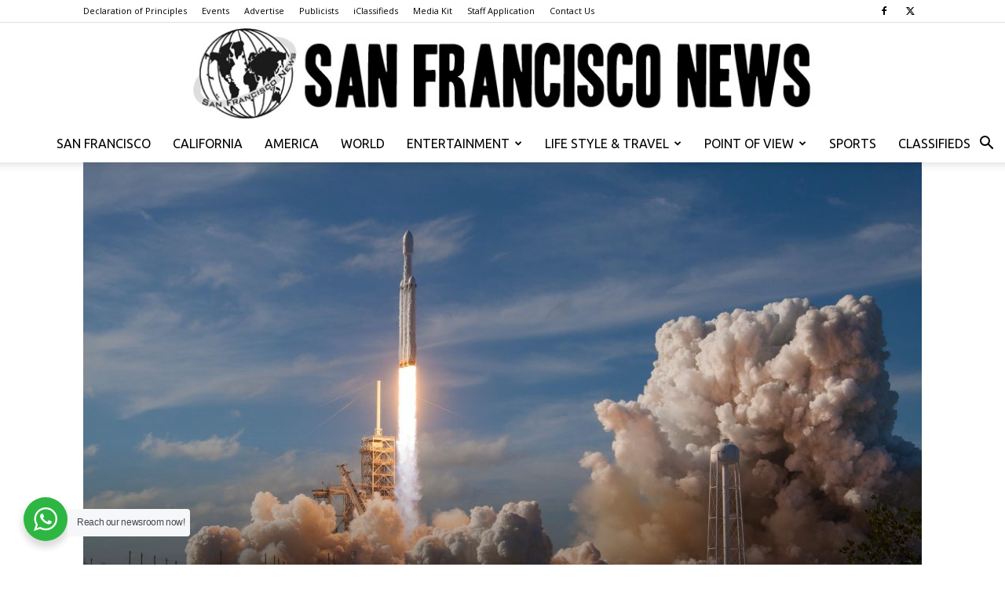

--- FILE ---
content_type: text/html; charset=UTF-8
request_url: https://www.thesfnews.com/astra-to-try-for-rocket-launch/57533
body_size: 20112
content:
<!doctype html >
<!--[if IE 8]>    <html class="ie8" lang="en"> <![endif]-->
<!--[if IE 9]>    <html class="ie9" lang="en"> <![endif]-->
<!--[if gt IE 8]><!--> <html lang="en-US"> <!--<![endif]-->
<head>
    
    <meta charset="UTF-8" />
    <meta name="viewport" content="width=device-width, initial-scale=1.0">
    <link rel="pingback" href="https://www.thesfnews.com/xmlrpc.php" />
    <meta name='robots' content='index, follow, max-image-preview:large, max-snippet:-1, max-video-preview:-1' />

	<!-- This site is optimized with the Yoast SEO plugin v26.7 - https://yoast.com/wordpress/plugins/seo/ -->
	<title>Astra To Try For Rocket Launch - San Francisco News</title>
	<link rel="canonical" href="https://www.thesfnews.com/astra-to-try-for-rocket-launch/57533" />
	<meta property="og:locale" content="en_US" />
	<meta property="og:type" content="article" />
	<meta property="og:title" content="Astra To Try For Rocket Launch - San Francisco News" />
	<meta property="og:description" content="SAN FRANCISCO—Astra, a local startup has been working to reshape the space industry for the past few years since their opening in 2016. Their approach to business is to create smaller rockets and satellites which can be launched more frequently than those of the industry giants. Their team includes members who are not new to [&hellip;]" />
	<meta property="og:url" content="https://www.thesfnews.com/astra-to-try-for-rocket-launch/57533" />
	<meta property="og:site_name" content="San Francisco News" />
	<meta property="article:publisher" content="https://www.facebook.com/SanFranNews" />
	<meta property="article:published_time" content="2020-06-18T20:04:07+00:00" />
	<meta name="author" content="Staff" />
	<meta name="twitter:label1" content="Written by" />
	<meta name="twitter:data1" content="Staff" />
	<meta name="twitter:label2" content="Est. reading time" />
	<meta name="twitter:data2" content="1 minute" />
	<script type="application/ld+json" class="yoast-schema-graph">{"@context":"https://schema.org","@graph":[{"@type":"Article","@id":"https://www.thesfnews.com/astra-to-try-for-rocket-launch/57533#article","isPartOf":{"@id":"https://www.thesfnews.com/astra-to-try-for-rocket-launch/57533"},"author":{"name":"Staff","@id":"https://www.thesfnews.com/#/schema/person/70f184c9c1a78f189488cc986b794ed0"},"headline":"Astra To Try For Rocket Launch","datePublished":"2020-06-18T20:04:07+00:00","mainEntityOfPage":{"@id":"https://www.thesfnews.com/astra-to-try-for-rocket-launch/57533"},"wordCount":181,"publisher":{"@id":"https://www.thesfnews.com/#organization"},"image":{"@id":"https://www.thesfnews.com/astra-to-try-for-rocket-launch/57533#primaryimage"},"thumbnailUrl":"https://www.thesfnews.com/wp-content/uploads/2020/06/spacex-OHOU-5UVIYQ-unsplash-scaled.jpg","keywords":["Rocket","space","Startup","technology"],"articleSection":["Featured","Local"],"inLanguage":"en-US"},{"@type":"WebPage","@id":"https://www.thesfnews.com/astra-to-try-for-rocket-launch/57533","url":"https://www.thesfnews.com/astra-to-try-for-rocket-launch/57533","name":"Astra To Try For Rocket Launch - San Francisco News","isPartOf":{"@id":"https://www.thesfnews.com/#website"},"primaryImageOfPage":{"@id":"https://www.thesfnews.com/astra-to-try-for-rocket-launch/57533#primaryimage"},"image":{"@id":"https://www.thesfnews.com/astra-to-try-for-rocket-launch/57533#primaryimage"},"thumbnailUrl":"https://www.thesfnews.com/wp-content/uploads/2020/06/spacex-OHOU-5UVIYQ-unsplash-scaled.jpg","datePublished":"2020-06-18T20:04:07+00:00","breadcrumb":{"@id":"https://www.thesfnews.com/astra-to-try-for-rocket-launch/57533#breadcrumb"},"inLanguage":"en-US","potentialAction":[{"@type":"ReadAction","target":["https://www.thesfnews.com/astra-to-try-for-rocket-launch/57533"]}]},{"@type":"ImageObject","inLanguage":"en-US","@id":"https://www.thesfnews.com/astra-to-try-for-rocket-launch/57533#primaryimage","url":"https://www.thesfnews.com/wp-content/uploads/2020/06/spacex-OHOU-5UVIYQ-unsplash-scaled.jpg","contentUrl":"https://www.thesfnews.com/wp-content/uploads/2020/06/spacex-OHOU-5UVIYQ-unsplash-scaled.jpg","width":2560,"height":1707},{"@type":"BreadcrumbList","@id":"https://www.thesfnews.com/astra-to-try-for-rocket-launch/57533#breadcrumb","itemListElement":[{"@type":"ListItem","position":1,"name":"Home","item":"https://www.thesfnews.com/"},{"@type":"ListItem","position":2,"name":"Astra To Try For Rocket Launch"}]},{"@type":"WebSite","@id":"https://www.thesfnews.com/#website","url":"https://www.thesfnews.com/","name":"San Francisco News","description":"We print the truth... Can you handle it?","publisher":{"@id":"https://www.thesfnews.com/#organization"},"potentialAction":[{"@type":"SearchAction","target":{"@type":"EntryPoint","urlTemplate":"https://www.thesfnews.com/?s={search_term_string}"},"query-input":{"@type":"PropertyValueSpecification","valueRequired":true,"valueName":"search_term_string"}}],"inLanguage":"en-US"},{"@type":"Organization","@id":"https://www.thesfnews.com/#organization","name":"San Francisco News","url":"https://www.thesfnews.com/","logo":{"@type":"ImageObject","inLanguage":"en-US","@id":"https://www.thesfnews.com/#/schema/logo/image/","url":false,"contentUrl":false,"width":520,"height":77,"caption":"San Francisco News"},"image":{"@id":"https://www.thesfnews.com/#/schema/logo/image/"},"sameAs":["https://www.facebook.com/SanFranNews","https://x.com/thesfnews"]},{"@type":"Person","@id":"https://www.thesfnews.com/#/schema/person/70f184c9c1a78f189488cc986b794ed0","name":"Staff","image":{"@type":"ImageObject","inLanguage":"en-US","@id":"https://www.thesfnews.com/#/schema/person/image/","url":"https://www.thesfnews.com/wp-content/uploads/2025/07/wilhelm-gunkel-0dRcmH1hYU0-unsplash-100x100.jpg","contentUrl":"https://www.thesfnews.com/wp-content/uploads/2025/07/wilhelm-gunkel-0dRcmH1hYU0-unsplash-100x100.jpg","caption":"Staff"},"url":"https://www.thesfnews.com/author/staff"}]}</script>
	<!-- / Yoast SEO plugin. -->


<link rel='dns-prefetch' href='//fonts.googleapis.com' />
<link rel="alternate" type="application/rss+xml" title="San Francisco News &raquo; Feed" href="https://www.thesfnews.com/feed" />
<link rel="alternate" title="oEmbed (JSON)" type="application/json+oembed" href="https://www.thesfnews.com/wp-json/oembed/1.0/embed?url=https%3A%2F%2Fwww.thesfnews.com%2Fastra-to-try-for-rocket-launch%2F57533" />
<link rel="alternate" title="oEmbed (XML)" type="text/xml+oembed" href="https://www.thesfnews.com/wp-json/oembed/1.0/embed?url=https%3A%2F%2Fwww.thesfnews.com%2Fastra-to-try-for-rocket-launch%2F57533&#038;format=xml" />
<style id='wp-img-auto-sizes-contain-inline-css' type='text/css'>
img:is([sizes=auto i],[sizes^="auto," i]){contain-intrinsic-size:3000px 1500px}
/*# sourceURL=wp-img-auto-sizes-contain-inline-css */
</style>
<link rel='stylesheet' id='dashicons-css' href='https://www.thesfnews.com/wp-includes/css/dashicons.min.css?ver=6.9' type='text/css' media='all' />
<link rel='stylesheet' id='post-views-counter-frontend-css' href='https://www.thesfnews.com/wp-content/plugins/post-views-counter/css/frontend.css?ver=1.7.0' type='text/css' media='all' />
<style id='wp-emoji-styles-inline-css' type='text/css'>

	img.wp-smiley, img.emoji {
		display: inline !important;
		border: none !important;
		box-shadow: none !important;
		height: 1em !important;
		width: 1em !important;
		margin: 0 0.07em !important;
		vertical-align: -0.1em !important;
		background: none !important;
		padding: 0 !important;
	}
/*# sourceURL=wp-emoji-styles-inline-css */
</style>
<style id='wp-block-library-inline-css' type='text/css'>
:root{--wp-block-synced-color:#7a00df;--wp-block-synced-color--rgb:122,0,223;--wp-bound-block-color:var(--wp-block-synced-color);--wp-editor-canvas-background:#ddd;--wp-admin-theme-color:#007cba;--wp-admin-theme-color--rgb:0,124,186;--wp-admin-theme-color-darker-10:#006ba1;--wp-admin-theme-color-darker-10--rgb:0,107,160.5;--wp-admin-theme-color-darker-20:#005a87;--wp-admin-theme-color-darker-20--rgb:0,90,135;--wp-admin-border-width-focus:2px}@media (min-resolution:192dpi){:root{--wp-admin-border-width-focus:1.5px}}.wp-element-button{cursor:pointer}:root .has-very-light-gray-background-color{background-color:#eee}:root .has-very-dark-gray-background-color{background-color:#313131}:root .has-very-light-gray-color{color:#eee}:root .has-very-dark-gray-color{color:#313131}:root .has-vivid-green-cyan-to-vivid-cyan-blue-gradient-background{background:linear-gradient(135deg,#00d084,#0693e3)}:root .has-purple-crush-gradient-background{background:linear-gradient(135deg,#34e2e4,#4721fb 50%,#ab1dfe)}:root .has-hazy-dawn-gradient-background{background:linear-gradient(135deg,#faaca8,#dad0ec)}:root .has-subdued-olive-gradient-background{background:linear-gradient(135deg,#fafae1,#67a671)}:root .has-atomic-cream-gradient-background{background:linear-gradient(135deg,#fdd79a,#004a59)}:root .has-nightshade-gradient-background{background:linear-gradient(135deg,#330968,#31cdcf)}:root .has-midnight-gradient-background{background:linear-gradient(135deg,#020381,#2874fc)}:root{--wp--preset--font-size--normal:16px;--wp--preset--font-size--huge:42px}.has-regular-font-size{font-size:1em}.has-larger-font-size{font-size:2.625em}.has-normal-font-size{font-size:var(--wp--preset--font-size--normal)}.has-huge-font-size{font-size:var(--wp--preset--font-size--huge)}.has-text-align-center{text-align:center}.has-text-align-left{text-align:left}.has-text-align-right{text-align:right}.has-fit-text{white-space:nowrap!important}#end-resizable-editor-section{display:none}.aligncenter{clear:both}.items-justified-left{justify-content:flex-start}.items-justified-center{justify-content:center}.items-justified-right{justify-content:flex-end}.items-justified-space-between{justify-content:space-between}.screen-reader-text{border:0;clip-path:inset(50%);height:1px;margin:-1px;overflow:hidden;padding:0;position:absolute;width:1px;word-wrap:normal!important}.screen-reader-text:focus{background-color:#ddd;clip-path:none;color:#444;display:block;font-size:1em;height:auto;left:5px;line-height:normal;padding:15px 23px 14px;text-decoration:none;top:5px;width:auto;z-index:100000}html :where(.has-border-color){border-style:solid}html :where([style*=border-top-color]){border-top-style:solid}html :where([style*=border-right-color]){border-right-style:solid}html :where([style*=border-bottom-color]){border-bottom-style:solid}html :where([style*=border-left-color]){border-left-style:solid}html :where([style*=border-width]){border-style:solid}html :where([style*=border-top-width]){border-top-style:solid}html :where([style*=border-right-width]){border-right-style:solid}html :where([style*=border-bottom-width]){border-bottom-style:solid}html :where([style*=border-left-width]){border-left-style:solid}html :where(img[class*=wp-image-]){height:auto;max-width:100%}:where(figure){margin:0 0 1em}html :where(.is-position-sticky){--wp-admin--admin-bar--position-offset:var(--wp-admin--admin-bar--height,0px)}@media screen and (max-width:600px){html :where(.is-position-sticky){--wp-admin--admin-bar--position-offset:0px}}
/*wp_block_styles_on_demand_placeholder:6972ae5ef217d*/
/*# sourceURL=wp-block-library-inline-css */
</style>
<style id='classic-theme-styles-inline-css' type='text/css'>
/*! This file is auto-generated */
.wp-block-button__link{color:#fff;background-color:#32373c;border-radius:9999px;box-shadow:none;text-decoration:none;padding:calc(.667em + 2px) calc(1.333em + 2px);font-size:1.125em}.wp-block-file__button{background:#32373c;color:#fff;text-decoration:none}
/*# sourceURL=/wp-includes/css/classic-themes.min.css */
</style>
<link rel='stylesheet' id='wp-components-css' href='https://www.thesfnews.com/wp-includes/css/dist/components/style.min.css?ver=6.9' type='text/css' media='all' />
<link rel='stylesheet' id='wp-preferences-css' href='https://www.thesfnews.com/wp-includes/css/dist/preferences/style.min.css?ver=6.9' type='text/css' media='all' />
<link rel='stylesheet' id='wp-block-editor-css' href='https://www.thesfnews.com/wp-includes/css/dist/block-editor/style.min.css?ver=6.9' type='text/css' media='all' />
<link rel='stylesheet' id='wp-reusable-blocks-css' href='https://www.thesfnews.com/wp-includes/css/dist/reusable-blocks/style.min.css?ver=6.9' type='text/css' media='all' />
<link rel='stylesheet' id='wp-patterns-css' href='https://www.thesfnews.com/wp-includes/css/dist/patterns/style.min.css?ver=6.9' type='text/css' media='all' />
<link rel='stylesheet' id='wp-editor-css' href='https://www.thesfnews.com/wp-includes/css/dist/editor/style.min.css?ver=6.9' type='text/css' media='all' />
<link rel='stylesheet' id='nta_whatsapp-style-css-css' href='https://www.thesfnews.com/wp-content/plugins/whatsapp-for-wordpress/dist/blocks.style.build.css?ver=6.9' type='text/css' media='all' />
<link rel='stylesheet' id='wapf-frontend-css-css' href='https://www.thesfnews.com/wp-content/plugins/advanced-product-fields-for-woocommerce/assets/css/frontend.min.css?ver=1.6.18' type='text/css' media='all' />
<link rel='stylesheet' id='contact-form-7-css' href='https://www.thesfnews.com/wp-content/plugins/contact-form-7/includes/css/styles.css?ver=6.1.4' type='text/css' media='all' />
<link rel='stylesheet' id='woocommerce-layout-css' href='https://www.thesfnews.com/wp-content/plugins/woocommerce/assets/css/woocommerce-layout.css?ver=10.4.3' type='text/css' media='all' />
<link rel='stylesheet' id='woocommerce-smallscreen-css' href='https://www.thesfnews.com/wp-content/plugins/woocommerce/assets/css/woocommerce-smallscreen.css?ver=10.4.3' type='text/css' media='only screen and (max-width: 768px)' />
<link rel='stylesheet' id='woocommerce-general-css' href='https://www.thesfnews.com/wp-content/plugins/woocommerce/assets/css/woocommerce.css?ver=10.4.3' type='text/css' media='all' />
<style id='woocommerce-inline-inline-css' type='text/css'>
.woocommerce form .form-row .required { visibility: visible; }
/*# sourceURL=woocommerce-inline-inline-css */
</style>
<link rel='stylesheet' id='td-plugin-multi-purpose-css' href='https://www.thesfnews.com/wp-content/plugins/td-composer/td-multi-purpose/style.css?ver=7cd248d7ca13c255207c3f8b916c3f00' type='text/css' media='all' />
<link rel='stylesheet' id='google-fonts-style-css' href='https://fonts.googleapis.com/css?family=Ubuntu%3A400%7CPT+Sans%3A400%7CRoboto+Condensed%3A400%7COpen+Sans%3A400%2C600%2C700%7CRoboto%3A400%2C600%2C700&#038;display=swap&#038;ver=12.7.3' type='text/css' media='all' />
<link rel='stylesheet' id='nta-css-popup-css' href='https://www.thesfnews.com/wp-content/plugins/whatsapp-for-wordpress/assets/css/style.css?ver=6.9' type='text/css' media='all' />
<link rel='stylesheet' id='evrplus_public-css' href='https://www.thesfnews.com/wp-content/plugins/wpeventplus/assets/front/evrplus_public_style_v2.css?ver=2.5.0' type='text/css' media='all' />
<link rel='stylesheet' id='evrplus_calendar-css' href='https://www.thesfnews.com/wp-content/plugins/wpeventplus/assets/front/evrplus_calendar_v19.css?ver=2.5.0' type='text/css' media='all' />
<link rel='stylesheet' id='evrplus_pop_style-css' href='https://www.thesfnews.com/wp-content/plugins/wpeventplus/assets/front/evrplus_pop_style_v1.css?ver=2.5.0' type='text/css' media='all' />
<link rel='stylesheet' id='evrplus_fancy_style-css' href='https://www.thesfnews.com/wp-content/plugins/wpeventplus/assets/scripts/fancybox/jquery.fancybox-1.3.4.css?ver=2.5.0' type='text/css' media='all' />
<link rel='stylesheet' id='evrplus_colorbox_style-css' href='https://www.thesfnews.com/wp-content/plugins/wpeventplus/assets/scripts/colorbox/css/colorbox.css?ver=2.5.0' type='text/css' media='all' />
<link rel='stylesheet' id='bootstrabCSS-css' href='https://www.thesfnews.com/wp-content/plugins/wpeventplus/assets/front/bootstrap.css?ver=2.5.0' type='text/css' media='all' />
<link rel='stylesheet' id='custom-style-css' href='https://www.thesfnews.com/wp-content/plugins/wpeventplus/assets/front/custom-style.css?ver=2.5.0' type='text/css' media='all' />
<link rel='stylesheet' id='eventplus-front-css' href='https://www.thesfnews.com/wp-content/plugins/wpeventplus/assets/front/style.css?ver=2.5.0' type='text/css' media='all' />
<link rel='stylesheet' id='eventplus-responsive-css' href='https://www.thesfnews.com/wp-content/plugins/wpeventplus/assets/front/responsive.css?ver=2.5.0' type='text/css' media='all' />
<link rel='stylesheet' id='sv-wc-payment-gateway-payment-form-v5_10_12-css' href='https://www.thesfnews.com/wp-content/plugins/woocommerce-gateway-authorize-net-cim/vendor/skyverge/wc-plugin-framework/woocommerce/payment-gateway/assets/css/frontend/sv-wc-payment-gateway-payment-form.min.css?ver=5.10.12' type='text/css' media='all' />
<link rel='stylesheet' id='tds-front-css' href='https://www.thesfnews.com/wp-content/plugins/td-subscription/assets/css/tds-front.css?ver=1.7.3' type='text/css' media='all' />
<link rel='stylesheet' id='td-theme-css' href='https://www.thesfnews.com/wp-content/themes/Newspaper/style.css?ver=12.7.3' type='text/css' media='all' />
<style id='td-theme-inline-css' type='text/css'>@media (max-width:767px){.td-header-desktop-wrap{display:none}}@media (min-width:767px){.td-header-mobile-wrap{display:none}}</style>
<link rel='stylesheet' id='td-theme-woo-css' href='https://www.thesfnews.com/wp-content/themes/Newspaper/style-woocommerce.css?ver=12.7.3' type='text/css' media='all' />
<link rel='stylesheet' id='woovartables_css-css' href='https://www.thesfnews.com/wp-content/plugins/woo-variations-table-grid/assets/css/woovartables.css?ver=6.9' type='text/css' media='all' />
<link rel='stylesheet' id='vartable_fancybox_css-css' href='https://www.thesfnews.com/wp-content/plugins/woo-variations-table-grid/assets/css/jquery.fancybox.min.css?ver=6.9' type='text/css' media='all' />
<link rel='stylesheet' id='td-legacy-framework-front-style-css' href='https://www.thesfnews.com/wp-content/plugins/td-composer/legacy/Newspaper/assets/css/td_legacy_main.css?ver=7cd248d7ca13c255207c3f8b916c3f00' type='text/css' media='all' />
<link rel='stylesheet' id='td-legacy-framework-woo-style-css' href='https://www.thesfnews.com/wp-content/plugins/td-composer/legacy/Newspaper/assets/css/td_legacy_woocommerce.css?ver=6.9' type='text/css' media='all' />
<link rel='stylesheet' id='td-standard-pack-framework-front-style-css' href='https://www.thesfnews.com/wp-content/plugins/td-standard-pack/Newspaper/assets/css/td_standard_pack_main.css?ver=c12e6da63ed2f212e87e44e5e9b9a302' type='text/css' media='all' />
<link rel='stylesheet' id='tdb_style_cloud_templates_front-css' href='https://www.thesfnews.com/wp-content/plugins/td-cloud-library/assets/css/tdb_main.css?ver=6127d3b6131f900b2e62bb855b13dc3b' type='text/css' media='all' />
<script type="text/javascript" src="https://www.thesfnews.com/wp-includes/js/jquery/jquery.min.js?ver=3.7.1" id="jquery-core-js"></script>
<script type="text/javascript" src="https://www.thesfnews.com/wp-includes/js/jquery/jquery-migrate.min.js?ver=3.4.1" id="jquery-migrate-js"></script>
<script type="text/javascript" src="https://www.thesfnews.com/wp-content/plugins/woocommerce/assets/js/jquery-blockui/jquery.blockUI.min.js?ver=2.7.0-wc.10.4.3" id="wc-jquery-blockui-js" defer="defer" data-wp-strategy="defer"></script>
<script type="text/javascript" id="wc-add-to-cart-js-extra">
/* <![CDATA[ */
var wc_add_to_cart_params = {"ajax_url":"/wp-admin/admin-ajax.php","wc_ajax_url":"/?wc-ajax=%%endpoint%%","i18n_view_cart":"View cart","cart_url":"https://www.thesfnews.com/cart","is_cart":"","cart_redirect_after_add":"yes"};
//# sourceURL=wc-add-to-cart-js-extra
/* ]]> */
</script>
<script type="text/javascript" src="https://www.thesfnews.com/wp-content/plugins/woocommerce/assets/js/frontend/add-to-cart.min.js?ver=10.4.3" id="wc-add-to-cart-js" defer="defer" data-wp-strategy="defer"></script>
<script type="text/javascript" src="https://www.thesfnews.com/wp-content/plugins/woocommerce/assets/js/js-cookie/js.cookie.min.js?ver=2.1.4-wc.10.4.3" id="wc-js-cookie-js" defer="defer" data-wp-strategy="defer"></script>
<script type="text/javascript" id="woocommerce-js-extra">
/* <![CDATA[ */
var woocommerce_params = {"ajax_url":"/wp-admin/admin-ajax.php","wc_ajax_url":"/?wc-ajax=%%endpoint%%","i18n_password_show":"Show password","i18n_password_hide":"Hide password"};
//# sourceURL=woocommerce-js-extra
/* ]]> */
</script>
<script type="text/javascript" src="https://www.thesfnews.com/wp-content/plugins/woocommerce/assets/js/frontend/woocommerce.min.js?ver=10.4.3" id="woocommerce-js" defer="defer" data-wp-strategy="defer"></script>
<script type="text/javascript" id="nta-js-popup-js-extra">
/* <![CDATA[ */
var ntawaAjax = {"url":"https://www.thesfnews.com/wp-admin/admin-ajax.php"};
//# sourceURL=nta-js-popup-js-extra
/* ]]> */
</script>
<script type="text/javascript" src="https://www.thesfnews.com/wp-content/plugins/whatsapp-for-wordpress/assets/js/main.js?ver=6.9" id="nta-js-popup-js"></script>
<link rel="https://api.w.org/" href="https://www.thesfnews.com/wp-json/" /><link rel="alternate" title="JSON" type="application/json" href="https://www.thesfnews.com/wp-json/wp/v2/posts/57533" /><link rel="EditURI" type="application/rsd+xml" title="RSD" href="https://www.thesfnews.com/xmlrpc.php?rsd" />
<meta name="generator" content="WordPress 6.9" />
<meta name="generator" content="WooCommerce 10.4.3" />
<link rel='shortlink' href='https://www.thesfnews.com/?p=57533' />
<!--WPEventPlus 2.5.0-->    <script>
        window.tdb_global_vars = {"wpRestUrl":"https:\/\/www.thesfnews.com\/wp-json\/","permalinkStructure":"\/%postname%\/%post_id%"};
        window.tdb_p_autoload_vars = {"isAjax":false,"isAdminBarShowing":false,"autoloadStatus":"off","origPostEditUrl":null};
    </script>
    
    <style id="tdb-global-colors">:root{--accent-color-1:#E04040;--accent-color-2:#F35858;--base-color-1:#000000;--light-color-1:#EDEDED}</style>

    
	            <style id="tdb-global-fonts">
                
:root{--global-font-1:Big Shoulders Text;--global-font-2:Roboto Slab;--global-font-3:Work Sans;}
            </style>
            	<noscript><style>.woocommerce-product-gallery{ opacity: 1 !important; }</style></noscript>
	        <style>
            .wa__stt_offline{
                pointer-events: none;
            }

            .wa__button_text_only_me .wa__btn_txt{
                padding-top: 16px !important;
                padding-bottom: 15px !important;
            }

            .wa__popup_content_item .wa__cs_img_wrap{
                width: 48px;
                height: 48px;
            }

            .wa__popup_chat_box .wa__popup_heading{
                background: #2db742;
            }

            .wa__btn_popup .wa__btn_popup_icon{
                background: #2db742;
            }

            .wa__popup_chat_box .wa__stt{
                border-left: 2px solid  #2db742;
            }

            .wa__popup_chat_box .wa__popup_heading .wa__popup_title{
                color: #fff;
            }

            .wa__popup_chat_box .wa__popup_heading .wa__popup_intro{
                color: #fff;
                opacity: 0.8;
            }

            .wa__popup_chat_box .wa__popup_heading .wa__popup_intro strong{

            }

                            .wa__btn_popup{
                    left: 30px;
                    right: unset;
                }

                .wa__btn_popup .wa__btn_popup_txt{
                    left: 100%;
                }

                .wa__popup_chat_box{
                    left: 25px;
                }
            
        </style>

        
<!-- JS generated by theme -->

<script type="text/javascript" id="td-generated-header-js">
    
    

	    var tdBlocksArray = []; //here we store all the items for the current page

	    // td_block class - each ajax block uses a object of this class for requests
	    function tdBlock() {
		    this.id = '';
		    this.block_type = 1; //block type id (1-234 etc)
		    this.atts = '';
		    this.td_column_number = '';
		    this.td_current_page = 1; //
		    this.post_count = 0; //from wp
		    this.found_posts = 0; //from wp
		    this.max_num_pages = 0; //from wp
		    this.td_filter_value = ''; //current live filter value
		    this.is_ajax_running = false;
		    this.td_user_action = ''; // load more or infinite loader (used by the animation)
		    this.header_color = '';
		    this.ajax_pagination_infinite_stop = ''; //show load more at page x
	    }

        // td_js_generator - mini detector
        ( function () {
            var htmlTag = document.getElementsByTagName("html")[0];

	        if ( navigator.userAgent.indexOf("MSIE 10.0") > -1 ) {
                htmlTag.className += ' ie10';
            }

            if ( !!navigator.userAgent.match(/Trident.*rv\:11\./) ) {
                htmlTag.className += ' ie11';
            }

	        if ( navigator.userAgent.indexOf("Edge") > -1 ) {
                htmlTag.className += ' ieEdge';
            }

            if ( /(iPad|iPhone|iPod)/g.test(navigator.userAgent) ) {
                htmlTag.className += ' td-md-is-ios';
            }

            var user_agent = navigator.userAgent.toLowerCase();
            if ( user_agent.indexOf("android") > -1 ) {
                htmlTag.className += ' td-md-is-android';
            }

            if ( -1 !== navigator.userAgent.indexOf('Mac OS X')  ) {
                htmlTag.className += ' td-md-is-os-x';
            }

            if ( /chrom(e|ium)/.test(navigator.userAgent.toLowerCase()) ) {
               htmlTag.className += ' td-md-is-chrome';
            }

            if ( -1 !== navigator.userAgent.indexOf('Firefox') ) {
                htmlTag.className += ' td-md-is-firefox';
            }

            if ( -1 !== navigator.userAgent.indexOf('Safari') && -1 === navigator.userAgent.indexOf('Chrome') ) {
                htmlTag.className += ' td-md-is-safari';
            }

            if( -1 !== navigator.userAgent.indexOf('IEMobile') ){
                htmlTag.className += ' td-md-is-iemobile';
            }

        })();

        var tdLocalCache = {};

        ( function () {
            "use strict";

            tdLocalCache = {
                data: {},
                remove: function (resource_id) {
                    delete tdLocalCache.data[resource_id];
                },
                exist: function (resource_id) {
                    return tdLocalCache.data.hasOwnProperty(resource_id) && tdLocalCache.data[resource_id] !== null;
                },
                get: function (resource_id) {
                    return tdLocalCache.data[resource_id];
                },
                set: function (resource_id, cachedData) {
                    tdLocalCache.remove(resource_id);
                    tdLocalCache.data[resource_id] = cachedData;
                }
            };
        })();

    
    
var td_viewport_interval_list=[{"limitBottom":767,"sidebarWidth":228},{"limitBottom":1018,"sidebarWidth":300},{"limitBottom":1140,"sidebarWidth":324}];
var td_animation_stack_effect="type0";
var tds_animation_stack=true;
var td_animation_stack_specific_selectors=".entry-thumb, img, .td-lazy-img";
var td_animation_stack_general_selectors=".td-animation-stack img, .td-animation-stack .entry-thumb, .post img, .td-animation-stack .td-lazy-img";
var tds_show_more_info="Show more info";
var tds_show_less_info="Show less info";
var tdc_is_installed="yes";
var tdc_domain_active=false;
var td_ajax_url="https:\/\/www.thesfnews.com\/wp-admin\/admin-ajax.php?td_theme_name=Newspaper&v=12.7.3";
var td_get_template_directory_uri="https:\/\/www.thesfnews.com\/wp-content\/plugins\/td-composer\/legacy\/common";
var tds_snap_menu="";
var tds_logo_on_sticky="show_header_logo";
var tds_header_style="10";
var td_please_wait="Please wait...";
var td_email_user_pass_incorrect="User or password incorrect!";
var td_email_user_incorrect="Email or username incorrect!";
var td_email_incorrect="Email incorrect!";
var td_user_incorrect="Username incorrect!";
var td_email_user_empty="Email or username empty!";
var td_pass_empty="Pass empty!";
var td_pass_pattern_incorrect="Invalid Pass Pattern!";
var td_retype_pass_incorrect="Retyped Pass incorrect!";
var tds_more_articles_on_post_enable="show";
var tds_more_articles_on_post_time_to_wait="";
var tds_more_articles_on_post_pages_distance_from_top=0;
var tds_captcha="";
var tds_theme_color_site_wide="#4db2ec";
var tds_smart_sidebar="enabled";
var tdThemeName="Newspaper";
var tdThemeNameWl="Newspaper";
var td_magnific_popup_translation_tPrev="Previous (Left arrow key)";
var td_magnific_popup_translation_tNext="Next (Right arrow key)";
var td_magnific_popup_translation_tCounter="%curr% of %total%";
var td_magnific_popup_translation_ajax_tError="The content from %url% could not be loaded.";
var td_magnific_popup_translation_image_tError="The image #%curr% could not be loaded.";
var tdBlockNonce="c5011188a6";
var tdMobileMenu="enabled";
var tdMobileSearch="enabled";
var tdDateNamesI18n={"month_names":["January","February","March","April","May","June","July","August","September","October","November","December"],"month_names_short":["Jan","Feb","Mar","Apr","May","Jun","Jul","Aug","Sep","Oct","Nov","Dec"],"day_names":["Sunday","Monday","Tuesday","Wednesday","Thursday","Friday","Saturday"],"day_names_short":["Sun","Mon","Tue","Wed","Thu","Fri","Sat"]};
var td_reset_pass_empty="Please enter a new password before proceeding.";
var td_reset_pass_confirm_empty="Please confirm the new password before proceeding.";
var td_reset_pass_not_matching="Please make sure that the passwords match.";
var tdb_modal_confirm="Save";
var tdb_modal_cancel="Cancel";
var tdb_modal_confirm_alt="Yes";
var tdb_modal_cancel_alt="No";
var td_deploy_mode="deploy";
var td_ad_background_click_link="";
var td_ad_background_click_target="";
</script>


<!-- Header style compiled by theme -->

<style>ul.sf-menu>.menu-item>a{font-family:Ubuntu;font-size:16px;font-style:normal;font-weight:300}:root{--td_header_color:#222222}ul.sf-menu>.td-menu-item>a,.td-theme-wrap .td-header-menu-social{font-family:Ubuntu;font-size:16px;font-style:normal;font-weight:300}.td-footer-wrapper,.td-footer-wrapper .td_block_template_7 .td-block-title>*,.td-footer-wrapper .td_block_template_17 .td-block-title,.td-footer-wrapper .td-block-title-wrap .td-wrapper-pulldown-filter{background-color:#333333}.td-footer-wrapper::before{background-size:cover}.td-footer-wrapper::before{background-position:center center}.top-header-menu .menu-item-has-children li a{font-family:Ubuntu}.td-excerpt,.td_module_14 .td-excerpt{font-family:"PT Sans";font-size:14px;line-height:21px}.td-post-content p,.td-post-content{font-family:"PT Sans"}.td-post-content h3{font-family:"Roboto Condensed";font-size:21px;line-height:25px;font-weight:normal;text-transform:capitalize}ul.sf-menu>.menu-item>a{font-family:Ubuntu;font-size:16px;font-style:normal;font-weight:300}:root{--td_header_color:#222222}ul.sf-menu>.td-menu-item>a,.td-theme-wrap .td-header-menu-social{font-family:Ubuntu;font-size:16px;font-style:normal;font-weight:300}.td-footer-wrapper,.td-footer-wrapper .td_block_template_7 .td-block-title>*,.td-footer-wrapper .td_block_template_17 .td-block-title,.td-footer-wrapper .td-block-title-wrap .td-wrapper-pulldown-filter{background-color:#333333}.td-footer-wrapper::before{background-size:cover}.td-footer-wrapper::before{background-position:center center}.top-header-menu .menu-item-has-children li a{font-family:Ubuntu}.td-excerpt,.td_module_14 .td-excerpt{font-family:"PT Sans";font-size:14px;line-height:21px}.td-post-content p,.td-post-content{font-family:"PT Sans"}.td-post-content h3{font-family:"Roboto Condensed";font-size:21px;line-height:25px;font-weight:normal;text-transform:capitalize}</style>

<!-- Global site tag (gtag.js) - Google Analytics -->
<script async src="https://www.googletagmanager.com/gtag/js?id=UA-152779146-1"></script>
<script>
  window.dataLayer = window.dataLayer || [];
  function gtag(){dataLayer.push(arguments);}
  gtag('js', new Date());

  gtag('config', 'UA-152779146-1');
</script><link rel="icon" href="https://www.thesfnews.com/wp-content/uploads/2015/05/cropped-newlogo1-32x32.jpg" sizes="32x32" />
<link rel="icon" href="https://www.thesfnews.com/wp-content/uploads/2015/05/cropped-newlogo1-192x192.jpg" sizes="192x192" />
<link rel="apple-touch-icon" href="https://www.thesfnews.com/wp-content/uploads/2015/05/cropped-newlogo1-180x180.jpg" />
<meta name="msapplication-TileImage" content="https://www.thesfnews.com/wp-content/uploads/2015/05/cropped-newlogo1-270x270.jpg" />

<!-- Button style compiled by theme -->

<style></style>

	<style id="tdw-css-placeholder">.woocommerce-checkout div[class*="col-"]{max-width:100%!important}</style></head>

<body class="wp-singular post-template-default single single-post postid-57533 single-format-standard wp-theme-Newspaper theme-Newspaper td-standard-pack woocommerce-no-js astra-to-try-for-rocket-launch global-block-template-1 single_template_3 td-animation-stack-type0 td-full-layout" itemscope="itemscope" itemtype="https://schema.org/WebPage">

<div class="td-scroll-up" data-style="style1"><i class="td-icon-menu-up"></i></div>
    <div class="td-menu-background" style="visibility:hidden"></div>
<div id="td-mobile-nav" style="visibility:hidden">
    <div class="td-mobile-container">
        <!-- mobile menu top section -->
        <div class="td-menu-socials-wrap">
            <!-- socials -->
            <div class="td-menu-socials">
                
        <span class="td-social-icon-wrap">
            <a target="_blank" href="https://www.facebook.com/SanFranNews/" title="Facebook">
                <i class="td-icon-font td-icon-facebook"></i>
                <span style="display: none">Facebook</span>
            </a>
        </span>
        <span class="td-social-icon-wrap">
            <a target="_blank" href="https://twitter.com/thesfnews" title="Twitter">
                <i class="td-icon-font td-icon-twitter"></i>
                <span style="display: none">Twitter</span>
            </a>
        </span>            </div>
            <!-- close button -->
            <div class="td-mobile-close">
                <span><i class="td-icon-close-mobile"></i></span>
            </div>
        </div>

        <!-- login section -->
        
        <!-- menu section -->
        <div class="td-mobile-content">
            <div class="menu-2nd-level-container"><ul id="menu-2nd-level" class="td-mobile-main-menu"><li id="menu-item-13509" class="menu-item menu-item-type-taxonomy menu-item-object-category current-post-ancestor current-menu-parent current-post-parent menu-item-first menu-item-13509"><a href="https://www.thesfnews.com/category/local">San Francisco</a></li>
<li id="menu-item-13518" class="menu-item menu-item-type-taxonomy menu-item-object-category menu-item-13518"><a href="https://www.thesfnews.com/category/california">California</a></li>
<li id="menu-item-13538" class="menu-item menu-item-type-taxonomy menu-item-object-category menu-item-13538"><a href="https://www.thesfnews.com/category/us">America</a></li>
<li id="menu-item-48" class="menu-item menu-item-type-taxonomy menu-item-object-category menu-item-48"><a href="https://www.thesfnews.com/category/world">World</a></li>
<li id="menu-item-45" class="menu-item menu-item-type-taxonomy menu-item-object-category menu-item-has-children menu-item-45"><a href="https://www.thesfnews.com/category/entertainment">Entertainment<i class="td-icon-menu-right td-element-after"></i></a>
<ul class="sub-menu">
	<li id="menu-item-13552" class="menu-item menu-item-type-taxonomy menu-item-object-category menu-item-13552"><a href="https://www.thesfnews.com/category/celebrity">Celebrity</a></li>
	<li id="menu-item-13602" class="menu-item menu-item-type-taxonomy menu-item-object-category menu-item-13602"><a href="https://www.thesfnews.com/category/entertainment/film">Film</a></li>
	<li id="menu-item-16850" class="menu-item menu-item-type-taxonomy menu-item-object-category menu-item-16850"><a href="https://www.thesfnews.com/category/entertainment/music">Music</a></li>
	<li id="menu-item-13542" class="menu-item menu-item-type-taxonomy menu-item-object-category menu-item-13542"><a href="https://www.thesfnews.com/category/entertainment/television">Television</a></li>
	<li id="menu-item-13953" class="menu-item menu-item-type-taxonomy menu-item-object-category menu-item-13953"><a href="https://www.thesfnews.com/category/entertainment/star-gazing">Star Gazing</a></li>
	<li id="menu-item-13543" class="menu-item menu-item-type-taxonomy menu-item-object-category menu-item-13543"><a href="https://www.thesfnews.com/category/entertainment/st-johns-confidential-file">St. John&#8217;s Confidential File</a></li>
</ul>
</li>
<li id="menu-item-13539" class="menu-item menu-item-type-taxonomy menu-item-object-category menu-item-has-children menu-item-13539"><a href="https://www.thesfnews.com/category/life-style-travel">Life Style &amp; Travel<i class="td-icon-menu-right td-element-after"></i></a>
<ul class="sub-menu">
	<li id="menu-item-53154" class="menu-item menu-item-type-taxonomy menu-item-object-category menu-item-53154"><a href="https://www.thesfnews.com/category/life-style-travel/features">Features</a></li>
	<li id="menu-item-16848" class="menu-item menu-item-type-taxonomy menu-item-object-category menu-item-16848"><a href="https://www.thesfnews.com/category/life-style-travel/food">Food</a></li>
	<li id="menu-item-16320" class="menu-item menu-item-type-taxonomy menu-item-object-category menu-item-16320"><a href="https://www.thesfnews.com/category/life-style-travel/gardening-with-tony">Gardening With Tony</a></li>
	<li id="menu-item-16849" class="menu-item menu-item-type-taxonomy menu-item-object-category menu-item-16849"><a href="https://www.thesfnews.com/category/life-style-travel/health">Health</a></li>
	<li id="menu-item-53155" class="menu-item menu-item-type-taxonomy menu-item-object-category menu-item-53155"><a href="https://www.thesfnews.com/category/life-style-travel/miller-time">Miller Time</a></li>
</ul>
</li>
<li id="menu-item-13510" class="menu-item menu-item-type-taxonomy menu-item-object-category menu-item-has-children menu-item-13510"><a href="https://www.thesfnews.com/category/point-of-view">Point of View<i class="td-icon-menu-right td-element-after"></i></a>
<ul class="sub-menu">
	<li id="menu-item-53885" class="menu-item menu-item-type-taxonomy menu-item-object-category menu-item-53885"><a href="https://www.thesfnews.com/category/point-of-view/labor-week">Labor Week</a></li>
	<li id="menu-item-53886" class="menu-item menu-item-type-taxonomy menu-item-object-category menu-item-53886"><a href="https://www.thesfnews.com/category/point-of-view/ramblings">Ramblings</a></li>
	<li id="menu-item-53887" class="menu-item menu-item-type-taxonomy menu-item-object-category menu-item-53887"><a href="https://www.thesfnews.com/category/point-of-view/secret-summers">Secret Summers</a></li>
</ul>
</li>
<li id="menu-item-40086" class="menu-item menu-item-type-taxonomy menu-item-object-category menu-item-40086"><a href="https://www.thesfnews.com/category/sports">Sports</a></li>
<li id="menu-item-47644" class="menu-item menu-item-type-custom menu-item-object-custom menu-item-47644"><a href="https://www.thesfnews.com/switchboard/classifieds.php">Classifieds</a></li>
</ul></div>        </div>
    </div>

    <!-- register/login section -->
    </div><div class="td-search-background" style="visibility:hidden"></div>
<div class="td-search-wrap-mob" style="visibility:hidden">
	<div class="td-drop-down-search">
		<form method="get" class="td-search-form" action="https://www.thesfnews.com/">
			<!-- close button -->
			<div class="td-search-close">
				<span><i class="td-icon-close-mobile"></i></span>
			</div>
			<div role="search" class="td-search-input">
				<span>Search</span>
				<input id="td-header-search-mob" type="text" value="" name="s" autocomplete="off" />
			</div>
		</form>
		<div id="td-aj-search-mob" class="td-ajax-search-flex"></div>
	</div>
</div>

    <div id="td-outer-wrap" class="td-theme-wrap">
    
        
            <div class="tdc-header-wrap ">

            <!--
Header style 10
-->

<div class="td-header-wrap td-header-style-10 ">
    
            <div class="td-header-top-menu-full td-container-wrap ">
            <div class="td-container td-header-row td-header-top-menu">
                
    <div class="top-bar-style-1">
        
<div class="td-header-sp-top-menu">


	<div class="menu-top-container"><ul id="menu-top" class="top-header-menu"><li id="menu-item-13532" class="menu-item menu-item-type-post_type menu-item-object-page menu-item-first td-menu-item td-normal-menu menu-item-13532"><a href="https://www.thesfnews.com/declaration-of-principles-2">Declaration of Principles</a></li>
<li id="menu-item-46109" class="menu-item menu-item-type-post_type menu-item-object-page td-menu-item td-normal-menu menu-item-46109"><a href="https://www.thesfnews.com/all-event-news">Events</a></li>
<li id="menu-item-27850" class="menu-item menu-item-type-custom menu-item-object-custom td-menu-item td-normal-menu menu-item-27850"><a href="https://www.thesfnews.com/advertising">Advertise</a></li>
<li id="menu-item-13534" class="menu-item menu-item-type-post_type menu-item-object-page td-menu-item td-normal-menu menu-item-13534"><a href="https://www.thesfnews.com/publicists">Publicists</a></li>
<li id="menu-item-18415" class="menu-item menu-item-type-custom menu-item-object-custom td-menu-item td-normal-menu menu-item-18415"><a href="https://thesfnews.com/switchboard/classifieds.php">iClassifieds</a></li>
<li id="menu-item-63681" class="menu-item menu-item-type-post_type menu-item-object-page td-menu-item td-normal-menu menu-item-63681"><a href="https://www.thesfnews.com/media-kit">Media Kit</a></li>
<li id="menu-item-56778" class="menu-item menu-item-type-custom menu-item-object-custom td-menu-item td-normal-menu menu-item-56778"><a href="http://www.thesfnews.com/staff-application">Staff Application</a></li>
<li id="menu-item-13535" class="menu-item menu-item-type-post_type menu-item-object-page td-menu-item td-normal-menu menu-item-13535"><a href="https://www.thesfnews.com/contact-us-2">Contact Us</a></li>
</ul></div></div>
        <div class="td-header-sp-top-widget">
    
    
        
        <span class="td-social-icon-wrap">
            <a target="_blank" href="https://www.facebook.com/SanFranNews/" title="Facebook">
                <i class="td-icon-font td-icon-facebook"></i>
                <span style="display: none">Facebook</span>
            </a>
        </span>
        <span class="td-social-icon-wrap">
            <a target="_blank" href="https://twitter.com/thesfnews" title="Twitter">
                <i class="td-icon-font td-icon-twitter"></i>
                <span style="display: none">Twitter</span>
            </a>
        </span>    </div>

    </div>

<!-- LOGIN MODAL -->

                <div id="login-form" class="white-popup-block mfp-hide mfp-with-anim td-login-modal-wrap">
                    <div class="td-login-wrap">
                        <a href="#" aria-label="Back" class="td-back-button"><i class="td-icon-modal-back"></i></a>
                        <div id="td-login-div" class="td-login-form-div td-display-block">
                            <div class="td-login-panel-title">Sign in</div>
                            <div class="td-login-panel-descr">Welcome! Log into your account</div>
                            <div class="td_display_err"></div>
                            <form id="loginForm" action="#" method="post">
                                <div class="td-login-inputs"><input class="td-login-input" autocomplete="username" type="text" name="login_email" id="login_email" value="" required><label for="login_email">your username</label></div>
                                <div class="td-login-inputs"><input class="td-login-input" autocomplete="current-password" type="password" name="login_pass" id="login_pass" value="" required><label for="login_pass">your password</label></div>
                                <input type="button"  name="login_button" id="login_button" class="wpb_button btn td-login-button" value="Login">
                                
                            </form>

                            

                            <div class="td-login-info-text"><a href="#" id="forgot-pass-link">Forgot your password? Get help</a></div>
                            
                            
                            
                            
                        </div>

                        

                         <div id="td-forgot-pass-div" class="td-login-form-div td-display-none">
                            <div class="td-login-panel-title">Password recovery</div>
                            <div class="td-login-panel-descr">Recover your password</div>
                            <div class="td_display_err"></div>
                            <form id="forgotpassForm" action="#" method="post">
                                <div class="td-login-inputs"><input class="td-login-input" type="text" name="forgot_email" id="forgot_email" value="" required><label for="forgot_email">your email</label></div>
                                <input type="button" name="forgot_button" id="forgot_button" class="wpb_button btn td-login-button" value="Send My Password">
                            </form>
                            <div class="td-login-info-text">A password will be e-mailed to you.</div>
                        </div>
                        
                        
                    </div>
                </div>
                            </div>
        </div>
    
    <div class="td-banner-wrap-full td-logo-wrap-full td-logo-mobile-loaded td-container-wrap ">
        <div class="td-header-sp-logo">
            		<a class="td-main-logo" href="https://www.thesfnews.com/">
			<img class="td-retina-data"  data-retina="https://www.thesfnews.com/wp-content/uploads/2015/05/newlogo1.jpg" src="https://www.thesfnews.com/wp-content/uploads/2015/05/newlogo1.jpg" alt=""  width="" height=""/>
			<span class="td-visual-hidden">San Francisco News</span>
		</a>
	        </div>
    </div>

	<div class="td-header-menu-wrap-full td-container-wrap td_stretch_content">
        
        <div class="td-header-menu-wrap td-header-gradient ">
			<div class="td-container td-header-row td-header-main-menu">
				<div id="td-header-menu" role="navigation">
        <div id="td-top-mobile-toggle"><a href="#" role="button" aria-label="Menu"><i class="td-icon-font td-icon-mobile"></i></a></div>
        <div class="td-main-menu-logo td-logo-in-header">
        		<a class="td-mobile-logo td-sticky-header" aria-label="Logo" href="https://www.thesfnews.com/">
			<img class="td-retina-data" data-retina="http://www.thesfnews.com/wp-content/uploads/2015/05/newlogo1.jpg" src="http://www.thesfnews.com/wp-content/uploads/2015/05/newlogo1.jpg" alt=""  width="" height=""/>
		</a>
			<a class="td-header-logo td-sticky-header" aria-label="Logo" href="https://www.thesfnews.com/">
			<img class="td-retina-data" data-retina="https://www.thesfnews.com/wp-content/uploads/2015/05/newlogo1.jpg" src="https://www.thesfnews.com/wp-content/uploads/2015/05/newlogo1.jpg" alt=""  width="" height=""/>
		</a>
	    </div>
    <div class="menu-2nd-level-container"><ul id="menu-2nd-level-1" class="sf-menu"><li class="menu-item menu-item-type-taxonomy menu-item-object-category current-post-ancestor current-menu-parent current-post-parent menu-item-first td-menu-item td-normal-menu menu-item-13509"><a href="https://www.thesfnews.com/category/local">San Francisco</a></li>
<li class="menu-item menu-item-type-taxonomy menu-item-object-category td-menu-item td-normal-menu menu-item-13518"><a href="https://www.thesfnews.com/category/california">California</a></li>
<li class="menu-item menu-item-type-taxonomy menu-item-object-category td-menu-item td-normal-menu menu-item-13538"><a href="https://www.thesfnews.com/category/us">America</a></li>
<li class="menu-item menu-item-type-taxonomy menu-item-object-category td-menu-item td-normal-menu menu-item-48"><a href="https://www.thesfnews.com/category/world">World</a></li>
<li class="menu-item menu-item-type-taxonomy menu-item-object-category menu-item-has-children td-menu-item td-normal-menu menu-item-45"><a href="https://www.thesfnews.com/category/entertainment">Entertainment</a>
<ul class="sub-menu">
	<li class="menu-item menu-item-type-taxonomy menu-item-object-category td-menu-item td-normal-menu menu-item-13552"><a href="https://www.thesfnews.com/category/celebrity">Celebrity</a></li>
	<li class="menu-item menu-item-type-taxonomy menu-item-object-category td-menu-item td-normal-menu menu-item-13602"><a href="https://www.thesfnews.com/category/entertainment/film">Film</a></li>
	<li class="menu-item menu-item-type-taxonomy menu-item-object-category td-menu-item td-normal-menu menu-item-16850"><a href="https://www.thesfnews.com/category/entertainment/music">Music</a></li>
	<li class="menu-item menu-item-type-taxonomy menu-item-object-category td-menu-item td-normal-menu menu-item-13542"><a href="https://www.thesfnews.com/category/entertainment/television">Television</a></li>
	<li class="menu-item menu-item-type-taxonomy menu-item-object-category td-menu-item td-normal-menu menu-item-13953"><a href="https://www.thesfnews.com/category/entertainment/star-gazing">Star Gazing</a></li>
	<li class="menu-item menu-item-type-taxonomy menu-item-object-category td-menu-item td-normal-menu menu-item-13543"><a href="https://www.thesfnews.com/category/entertainment/st-johns-confidential-file">St. John&#8217;s Confidential File</a></li>
</ul>
</li>
<li class="menu-item menu-item-type-taxonomy menu-item-object-category menu-item-has-children td-menu-item td-normal-menu menu-item-13539"><a href="https://www.thesfnews.com/category/life-style-travel">Life Style &amp; Travel</a>
<ul class="sub-menu">
	<li class="menu-item menu-item-type-taxonomy menu-item-object-category td-menu-item td-normal-menu menu-item-53154"><a href="https://www.thesfnews.com/category/life-style-travel/features">Features</a></li>
	<li class="menu-item menu-item-type-taxonomy menu-item-object-category td-menu-item td-normal-menu menu-item-16848"><a href="https://www.thesfnews.com/category/life-style-travel/food">Food</a></li>
	<li class="menu-item menu-item-type-taxonomy menu-item-object-category td-menu-item td-normal-menu menu-item-16320"><a href="https://www.thesfnews.com/category/life-style-travel/gardening-with-tony">Gardening With Tony</a></li>
	<li class="menu-item menu-item-type-taxonomy menu-item-object-category td-menu-item td-normal-menu menu-item-16849"><a href="https://www.thesfnews.com/category/life-style-travel/health">Health</a></li>
	<li class="menu-item menu-item-type-taxonomy menu-item-object-category td-menu-item td-normal-menu menu-item-53155"><a href="https://www.thesfnews.com/category/life-style-travel/miller-time">Miller Time</a></li>
</ul>
</li>
<li class="menu-item menu-item-type-taxonomy menu-item-object-category menu-item-has-children td-menu-item td-normal-menu menu-item-13510"><a href="https://www.thesfnews.com/category/point-of-view">Point of View</a>
<ul class="sub-menu">
	<li class="menu-item menu-item-type-taxonomy menu-item-object-category td-menu-item td-normal-menu menu-item-53885"><a href="https://www.thesfnews.com/category/point-of-view/labor-week">Labor Week</a></li>
	<li class="menu-item menu-item-type-taxonomy menu-item-object-category td-menu-item td-normal-menu menu-item-53886"><a href="https://www.thesfnews.com/category/point-of-view/ramblings">Ramblings</a></li>
	<li class="menu-item menu-item-type-taxonomy menu-item-object-category td-menu-item td-normal-menu menu-item-53887"><a href="https://www.thesfnews.com/category/point-of-view/secret-summers">Secret Summers</a></li>
</ul>
</li>
<li class="menu-item menu-item-type-taxonomy menu-item-object-category td-menu-item td-normal-menu menu-item-40086"><a href="https://www.thesfnews.com/category/sports">Sports</a></li>
<li class="menu-item menu-item-type-custom menu-item-object-custom td-menu-item td-normal-menu menu-item-47644"><a href="https://www.thesfnews.com/switchboard/classifieds.php">Classifieds</a></li>
</ul></div></div>


    <div class="header-search-wrap">
        <div class="td-search-btns-wrap">
            <a id="td-header-search-button" href="#" role="button" aria-label="Search" class="dropdown-toggle " data-toggle="dropdown"><i class="td-icon-search"></i></a>
                            <a id="td-header-search-button-mob" href="#" role="button" aria-label="Search" class="dropdown-toggle " data-toggle="dropdown"><i class="td-icon-search"></i></a>
                    </div>

        <div class="td-drop-down-search" aria-labelledby="td-header-search-button">
            <form method="get" class="td-search-form" action="https://www.thesfnews.com/">
                <div role="search" class="td-head-form-search-wrap">
                    <input id="td-header-search" type="text" value="" name="s" autocomplete="off" /><input class="wpb_button wpb_btn-inverse btn" type="submit" id="td-header-search-top" value="Search" />
                </div>
            </form>
            <div id="td-aj-search"></div>
        </div>
    </div>

			</div>
		</div>
	</div>

    
</div>
            </div>

            
<article id="post-57533" class="td-post-template-3 post-57533 post type-post status-publish format-standard has-post-thumbnail category-featured category-local tag-rocket tag-space tag-startup tag-technology td-container-wrap" itemscope itemtype="https://schema.org/Article">
    <div class="td-post-header td-container">
        <div class="td-crumb-container"></div>
        <div class="td-post-header-holder td-image-gradient">
            <div class="td-post-featured-image"><a href="https://www.thesfnews.com/wp-content/uploads/2020/06/spacex-OHOU-5UVIYQ-unsplash-scaled.jpg" data-caption=""><img width="1068" height="712" class="entry-thumb td-modal-image" src="https://www.thesfnews.com/wp-content/uploads/2020/06/spacex-OHOU-5UVIYQ-unsplash-1068x712.jpg" srcset="https://www.thesfnews.com/wp-content/uploads/2020/06/spacex-OHOU-5UVIYQ-unsplash-1068x712.jpg 1068w, https://www.thesfnews.com/wp-content/uploads/2020/06/spacex-OHOU-5UVIYQ-unsplash-300x200.jpg 300w, https://www.thesfnews.com/wp-content/uploads/2020/06/spacex-OHOU-5UVIYQ-unsplash-1024x683.jpg 1024w, https://www.thesfnews.com/wp-content/uploads/2020/06/spacex-OHOU-5UVIYQ-unsplash-768x512.jpg 768w, https://www.thesfnews.com/wp-content/uploads/2020/06/spacex-OHOU-5UVIYQ-unsplash-1536x1024.jpg 1536w, https://www.thesfnews.com/wp-content/uploads/2020/06/spacex-OHOU-5UVIYQ-unsplash-2048x1365.jpg 2048w, https://www.thesfnews.com/wp-content/uploads/2020/06/spacex-OHOU-5UVIYQ-unsplash-696x464.jpg 696w, https://www.thesfnews.com/wp-content/uploads/2020/06/spacex-OHOU-5UVIYQ-unsplash-630x420.jpg 630w" sizes="(max-width: 1068px) 100vw, 1068px" alt="" title="spacex-OHOU-5UVIYQ-unsplash"/></a></div>
            <header class="td-post-title">
                <ul class="td-category"><li class="entry-category"><a  href="https://www.thesfnews.com/category/local">Local</a></li></ul>                <h1 class="entry-title">Astra To Try For Rocket Launch</h1>

                

                <div class="td-module-meta-info">
                    <div class="td-post-author-name"><div class="td-author-by">By</div> <a href="https://www.thesfnews.com/author/staff">Staff</a><div class="td-author-line"> - </div> </div>                    <span class="td-post-date"><time class="entry-date updated td-module-date" datetime="2020-06-18T13:04:07-07:00" >Jun 18, 2020</time></span>                                        <div class="td-post-comments"><a href="https://www.thesfnews.com/astra-to-try-for-rocket-launch/57533#respond"><i class="td-icon-comments"></i>0</a></div>                </div>

            </header>
        </div>
    </div>

    <div class="td-container">
        <div class="td-pb-row">
                                <div class="td-pb-span8 td-main-content" role="main">
                        <div class="td-ss-main-content">
                            
    <div class="td-post-sharing-top"></div>
    <div class="td-post-content tagdiv-type">
        <p>SAN FRANCISCO—Astra, a local startup has been working to reshape the space industry for the past few years since their opening in 2016. Their approach to business is to create smaller rockets and satellites which can be launched more frequently than those of the industry giants. Their team includes members who are not new to this field, but instead have come from NASA and other reputable industry leaders.</p>
<p>They recently began production of a version 3.0 rocket in January, which is planned to launch in July. This will be their first orbital launch. Testing begins soon, followed by the new rocket being shipped from Kodiak, Alaska at the Astra Spaceport.</p>
<p>The company has achieved much in the short time they have been open including being selected as finalists for the Defense Advanced Research Projects Agency’s (DARPA) Launch Challenge. In fact, this upcoming launch is an attempt to win this competition. They have also overcome a fire at the office, and received funds from many reputable names. Additionally, they are now accepting reservations for orbital deliveries.</p>
    </div>


    <footer>
                
        <div class="td-post-source-tags">
                        <ul class="td-tags td-post-small-box clearfix"><li><span>TAGS</span></li><li><a href="https://www.thesfnews.com/tag/rocket">Rocket</a></li><li><a href="https://www.thesfnews.com/tag/space">space</a></li><li><a href="https://www.thesfnews.com/tag/startup">Startup</a></li><li><a href="https://www.thesfnews.com/tag/technology">technology</a></li></ul>        </div>

        <div class="td-post-sharing-bottom"><div class="td-post-sharing-classic"><iframe title="bottomFacebookLike" frameBorder="0" src="https://www.facebook.com/plugins/like.php?href=https://www.thesfnews.com/astra-to-try-for-rocket-launch/57533&amp;layout=button_count&amp;show_faces=false&amp;width=105&amp;action=like&amp;colorscheme=light&amp;height=21" style="border:none; overflow:hidden; width:auto; height:21px; background-color:transparent;"></iframe></div></div>        <div class="td-block-row td-post-next-prev"><div class="td-block-span6 td-post-prev-post"><div class="td-post-next-prev-content"><span>Previous article</span><a href="https://www.thesfnews.com/police-memo-officers-told-to-turn-off-bodycams-during-raid/57557">Police Memo: Officers Told To Turn Off Bodycams During Raid</a></div></div><div class="td-next-prev-separator"></div><div class="td-block-span6 td-post-next-post"><div class="td-post-next-prev-content"><span>Next article</span><a href="https://www.thesfnews.com/blue-whale-sightings-30-miles-offshore-from-san-francisco/57527">Blue Whale Sightings 30 Miles Offshore From San Francisco</a></div></div></div>        <div class="author-box-wrap"><a href="https://www.thesfnews.com/author/staff" aria-label="author-photo"><img src="https://www.thesfnews.com/wp-content/uploads/2025/07/wilhelm-gunkel-0dRcmH1hYU0-unsplash-100x100.jpg" width="96" height="96" srcset="https://www.thesfnews.com/wp-content/uploads/2025/07/wilhelm-gunkel-0dRcmH1hYU0-unsplash-300x300.jpg 2x" alt="Staff" class="avatar avatar-96 wp-user-avatar wp-user-avatar-96 alignnone photo" /></a><div class="desc"><div class="td-author-name vcard author"><span class="fn"><a href="https://www.thesfnews.com/author/staff">Staff</a></span></div><div class="td-author-description"></div><div class="td-author-social"></div><div class="clearfix"></div></div></div>        <span class="td-page-meta" itemprop="author" itemscope itemtype="https://schema.org/Person"><meta itemprop="name" content="Staff"><meta itemprop="url" content="https://www.thesfnews.com/author/staff"></span><meta itemprop="datePublished" content="2020-06-18T13:04:07-07:00"><meta itemprop="dateModified" content="2020-06-18T13:04:07-07:00"><meta itemscope itemprop="mainEntityOfPage" itemType="https://schema.org/WebPage" itemid="https://www.thesfnews.com/astra-to-try-for-rocket-launch/57533"/><span class="td-page-meta" itemprop="publisher" itemscope itemtype="https://schema.org/Organization"><span class="td-page-meta" itemprop="logo" itemscope itemtype="https://schema.org/ImageObject"><meta itemprop="url" content="https://www.thesfnews.com/wp-content/uploads/2015/05/newlogo1.jpg"></span><meta itemprop="name" content="San Francisco News"></span><meta itemprop="headline " content="Astra To Try For Rocket Launch"><span class="td-page-meta" itemprop="image" itemscope itemtype="https://schema.org/ImageObject"><meta itemprop="url" content="https://www.thesfnews.com/wp-content/uploads/2020/06/spacex-OHOU-5UVIYQ-unsplash-scaled.jpg"><meta itemprop="width" content="2560"><meta itemprop="height" content="1707"></span>    </footer>

    <div class="td_block_wrap td_block_related_posts tdi_2 td_with_ajax_pagination td-pb-border-top td_block_template_1"  data-td-block-uid="tdi_2" ><script>var block_tdi_2 = new tdBlock();
block_tdi_2.id = "tdi_2";
block_tdi_2.atts = '{"limit":3,"ajax_pagination":"next_prev","live_filter":"cur_post_same_categories","td_ajax_filter_type":"td_custom_related","class":"tdi_2","td_column_number":3,"block_type":"td_block_related_posts","live_filter_cur_post_id":57533,"live_filter_cur_post_author":"1465","block_template_id":"","header_color":"","ajax_pagination_infinite_stop":"","offset":"","td_ajax_preloading":"","td_filter_default_txt":"","td_ajax_filter_ids":"","el_class":"","color_preset":"","ajax_pagination_next_prev_swipe":"","border_top":"","css":"","tdc_css":"","tdc_css_class":"tdi_2","tdc_css_class_style":"tdi_2_rand_style"}';
block_tdi_2.td_column_number = "3";
block_tdi_2.block_type = "td_block_related_posts";
block_tdi_2.post_count = "3";
block_tdi_2.found_posts = "11543";
block_tdi_2.header_color = "";
block_tdi_2.ajax_pagination_infinite_stop = "";
block_tdi_2.max_num_pages = "3848";
tdBlocksArray.push(block_tdi_2);
</script><h4 class="td-related-title td-block-title"><a id="tdi_3" class="td-related-left td-cur-simple-item" data-td_filter_value="" data-td_block_id="tdi_2" href="#">RELATED ARTICLES</a><a id="tdi_4" class="td-related-right" data-td_filter_value="td_related_more_from_author" data-td_block_id="tdi_2" href="#">MORE FROM AUTHOR</a></h4><div id=tdi_2 class="td_block_inner">

	<div class="td-related-row">

	<div class="td-related-span4">

        <div class="td_module_related_posts td-animation-stack td_mod_related_posts">
            <div class="td-module-image">
                <div class="td-module-thumb"><a href="https://www.thesfnews.com/sf-waterfront-attack-by-young-bicyclists/99210"  rel="bookmark" class="td-image-wrap " title="SF Waterfront Attack By Young Bicyclists" ><img class="entry-thumb" src="[data-uri]" alt="" title="SF Waterfront Attack By Young Bicyclists" data-type="image_tag" data-img-url="https://www.thesfnews.com/wp-content/uploads/2026/01/bicycle-unsplash-218x150.jpg"  width="218" height="150" /></a></div>                <a href="https://www.thesfnews.com/category/local" class="td-post-category" >Local</a>            </div>
            <div class="item-details">
                <h3 class="entry-title td-module-title"><a href="https://www.thesfnews.com/sf-waterfront-attack-by-young-bicyclists/99210"  rel="bookmark" title="SF Waterfront Attack By Young Bicyclists">SF Waterfront Attack By Young Bicyclists</a></h3>            </div>
        </div>
        
	</div> <!-- ./td-related-span4 -->

	<div class="td-related-span4">

        <div class="td_module_related_posts td-animation-stack td_mod_related_posts">
            <div class="td-module-image">
                <div class="td-module-thumb"><a href="https://www.thesfnews.com/sinners-dominates-2026-oscar-nominations/99228"  rel="bookmark" class="td-image-wrap " title="&#8220;Sinners&#8221; Dominates 2026 Oscar Nominations" ><img class="entry-thumb" src="[data-uri]" alt="" title="&#8220;Sinners&#8221; Dominates 2026 Oscar Nominations" data-type="image_tag" data-img-url="https://www.thesfnews.com/wp-content/uploads/2026/01/martti-salmi-9QadD02QrPw-unsplash-218x150.jpg"  width="218" height="150" /></a></div>                <a href="https://www.thesfnews.com/category/celebrity" class="td-post-category" >Celebrity</a>            </div>
            <div class="item-details">
                <h3 class="entry-title td-module-title"><a href="https://www.thesfnews.com/sinners-dominates-2026-oscar-nominations/99228"  rel="bookmark" title="&#8220;Sinners&#8221; Dominates 2026 Oscar Nominations">&#8220;Sinners&#8221; Dominates 2026 Oscar Nominations</a></h3>            </div>
        </div>
        
	</div> <!-- ./td-related-span4 -->

	<div class="td-related-span4">

        <div class="td_module_related_posts td-animation-stack td_mod_related_posts">
            <div class="td-module-image">
                <div class="td-module-thumb"><a href="https://www.thesfnews.com/2026-razzie-nominations-unveiled/99226"  rel="bookmark" class="td-image-wrap " title="2026 Razzie Nominations Unveiled" ><img class="entry-thumb" src="[data-uri]" alt="" title="2026 Razzie Nominations Unveiled" data-type="image_tag" data-img-url="https://www.thesfnews.com/wp-content/uploads/2026/01/krists-luhaers-AtPWnYNDJnM-unsplash-1-218x150.jpg"  width="218" height="150" /></a></div>                <a href="https://www.thesfnews.com/category/entertainment/film" class="td-post-category" >Film</a>            </div>
            <div class="item-details">
                <h3 class="entry-title td-module-title"><a href="https://www.thesfnews.com/2026-razzie-nominations-unveiled/99226"  rel="bookmark" title="2026 Razzie Nominations Unveiled">2026 Razzie Nominations Unveiled</a></h3>            </div>
        </div>
        
	</div> <!-- ./td-related-span4 --></div><!--./row-fluid--></div><div class="td-next-prev-wrap"><a href="#" class="td-ajax-prev-page ajax-page-disabled" aria-label="prev-page" id="prev-page-tdi_2" data-td_block_id="tdi_2"><i class="td-next-prev-icon td-icon-font td-icon-menu-left"></i></a><a href="#"  class="td-ajax-next-page" aria-label="next-page" id="next-page-tdi_2" data-td_block_id="tdi_2"><i class="td-next-prev-icon td-icon-font td-icon-menu-right"></i></a></div></div> <!-- ./block -->
                        </div>
                    </div>
                    <div class="td-pb-span4 td-main-sidebar" role="complementary">
                        <div class="td-ss-main-sidebar">
                            <aside id="text-2" class="td_block_template_1 widget text-2 widget_text">			<div class="textwidget"><p style="text-align: left;"><a href="https://startrescue.org/" target="_blank" rel="noopener"><img decoding="async" src="https://www.canyon-news.com/wp-content/uploads/2022/01/ad-SaveaLifewithus-01312022.jpeg" width="326" border="0" /> </a></p>
<p style="text-align: left;"><a href="https://www.soundclick.com/artist/default.cfm?bandID=139937" target="_blank" rel="noopener"><img decoding="async" src="https://www.canyon-news.com/wp-content/uploads/2021/07/add-EVYN_CHARLES_PROMO2-07142021.jpg" width="326" border="0" /> </a></p>
<p style="text-align: left;"><a href="https://loverorganicchocolate.com/" target="_blank" rel="noopener"><img decoding="async" src="https://www.canyon-news.com/wp-content/uploads/2020/06/ad-LoverOrganicChocolate-04122020.jpg" width="326" border="0" /> </a></p>
<p style="text-align: left;"><a href="http://www.moonwardstudios.com" target="_blank" rel="noopener"><img fetchpriority="high" decoding="async" src="https://www.canyon-news.com/wp-content/uploads/2020/06/ad-moonward-03182018.gif" width="326" height="231" border="0" /> </a></p>
<p style="text-align: left;"><a href="http://www.natureofwildworks.org" target="_blank" rel="noopener"><img decoding="async" src="https://www.canyon-news.com/wp-content/uploads/2020/06/ad-nature-of-wildworks-banner-1142015.jpg" width="326" border="0" /> </a></p>
<p><a class="dmca-badge" title="DMCA.com Protection Status" href="//www.dmca.com/Protection/Status.aspx?ID=78995c95-a6eb-4561-a14a-21a08680fdc9" target="_blank" rel="noopener"> <img decoding="async" src="https://images.dmca.com/Badges/dmca_protected_sml_120m.png?ID=78995c95-a6eb-4561-a14a-21a08680fdc9" alt="DMCA.com Protection Status" /></a></p>
</div>
		</aside>                        </div>
                    </div>
                            </div> <!-- /.td-pb-row -->
    </div> <!-- /.td-container -->
</article> <!-- /.post -->


	
	
            <div class="tdc-footer-wrap ">

                <!-- Footer -->
				
                <!-- Sub Footer -->
				    <div class="td-sub-footer-container td-container-wrap ">
        <div class="td-container">
            <div class="td-pb-row">
                <div class="td-pb-span td-sub-footer-menu">
                    <div class="menu-td-demo-footer-menu-container"><ul id="menu-td-demo-footer-menu" class="td-subfooter-menu"><li id="menu-item-39874" class="menu-item menu-item-type-custom menu-item-object-custom menu-item-first td-menu-item td-normal-menu menu-item-39874"><a href="#">Disclaimer</a></li>
<li id="menu-item-39875" class="menu-item menu-item-type-custom menu-item-object-custom td-menu-item td-normal-menu menu-item-39875"><a href="#">Privacy</a></li>
<li id="menu-item-39876" class="menu-item menu-item-type-custom menu-item-object-custom td-menu-item td-normal-menu menu-item-39876"><a href="#">Advertisement</a></li>
<li id="menu-item-39877" class="menu-item menu-item-type-custom menu-item-object-custom td-menu-item td-normal-menu menu-item-39877"><a href="#">Contact Us</a></li>
</ul></div>                </div>

                <div class="td-pb-span td-sub-footer-copy">
                    &copy; San Francisco News | All rights reserved                </div>
            </div>
        </div>
    </div>
            </div><!--close td-footer-wrap-->
			

</div><!--close td-outer-wrap-->


<script type="speculationrules">
{"prefetch":[{"source":"document","where":{"and":[{"href_matches":"/*"},{"not":{"href_matches":["/wp-*.php","/wp-admin/*","/wp-content/uploads/*","/wp-content/*","/wp-content/plugins/*","/wp-content/themes/Newspaper/*","/*\\?(.+)"]}},{"not":{"selector_matches":"a[rel~=\"nofollow\"]"}},{"not":{"selector_matches":".no-prefetch, .no-prefetch a"}}]},"eagerness":"conservative"}]}
</script>
  <div id="vt_added_to_cart_notification" class="vt_notification" style="display: none;">
    <a href="https://www.thesfnews.com/cart" title="Go to cart"><span></span> &times; product(s) added to cart &rarr;</a> <a href="#" class="slideup_panel">&times;</a>
  </div>
  <div id="vt_error_notification" class="vt_notification"  style="display: none;">
    <span class="message"></span> <a href="#" class="slideup_panel">&times;</a>
  </div>
                  <div class="td-more-articles-box">
                    <i class="td-icon-close td-close-more-articles-box"></i>
                    <span class="td-more-articles-box-title">MORE STORIES</span>
                    <div class="td-content-more-articles-box">

                    
        <div class="td_module_6 td_module_wrap td-animation-stack">

        <div class="td-module-thumb"><a href="https://www.thesfnews.com/sf-waterfront-attack-by-young-bicyclists/99210"  rel="bookmark" class="td-image-wrap " title="SF Waterfront Attack By Young Bicyclists" ><img class="entry-thumb" src="[data-uri]" alt="" title="SF Waterfront Attack By Young Bicyclists" data-type="image_tag" data-img-url="https://www.thesfnews.com/wp-content/uploads/2026/01/bicycle-unsplash-100x70.jpg"  width="100" height="70" /></a></div>
        <div class="item-details">
            <h3 class="entry-title td-module-title"><a href="https://www.thesfnews.com/sf-waterfront-attack-by-young-bicyclists/99210"  rel="bookmark" title="SF Waterfront Attack By Young Bicyclists">SF Waterfront Attack By Young Bicyclists</a></h3>            <div class="td-module-meta-info">
                                                <span class="td-post-date"><time class="entry-date updated td-module-date" datetime="2026-01-22T12:45:12-08:00" >Jan 22, 2026</time></span>                            </div>
        </div>

        </div>

        
        <div class="td_module_6 td_module_wrap td-animation-stack">

        <div class="td-module-thumb"><a href="https://www.thesfnews.com/sinners-dominates-2026-oscar-nominations/99228"  rel="bookmark" class="td-image-wrap " title="&#8220;Sinners&#8221; Dominates 2026 Oscar Nominations" ><img class="entry-thumb" src="[data-uri]" alt="" title="&#8220;Sinners&#8221; Dominates 2026 Oscar Nominations" data-type="image_tag" data-img-url="https://www.thesfnews.com/wp-content/uploads/2026/01/martti-salmi-9QadD02QrPw-unsplash-100x70.jpg"  width="100" height="70" /></a></div>
        <div class="item-details">
            <h3 class="entry-title td-module-title"><a href="https://www.thesfnews.com/sinners-dominates-2026-oscar-nominations/99228"  rel="bookmark" title="&#8220;Sinners&#8221; Dominates 2026 Oscar Nominations">&#8220;Sinners&#8221; Dominates 2026 Oscar Nominations</a></h3>            <div class="td-module-meta-info">
                                                <span class="td-post-date"><time class="entry-date updated td-module-date" datetime="2026-01-22T12:25:57-08:00" >Jan 22, 2026</time></span>                            </div>
        </div>

        </div>

                            </div>
                </div>

    <!--

        Theme: Newspaper by tagDiv.com 2025
        Version: 12.7.3 (rara)
        Deploy mode: deploy
        
        uid: 6972ae5f4a61c
    -->

    
<!-- Custom css from theme panel -->
<style type="text/css" media="screen">.td-sub-footer-container{background-color:rgba(13,13,13,0)!important}form#legalAction{margin-bottom:345px}.td-header-style-10 .td-header-sp-logo img{width:62%}.td-sub-footer-container{background-color:#0d0d0d!important}.td-crumb-container{min-height:0!important}</style>

<div class="wa__btn_popup">
    <div class="wa__btn_popup_txt">Reach our newsroom now!</div>
    <div class="wa__btn_popup_icon"></div>
</div>
<div class="wa__popup_chat_box">
    <div class="wa__popup_heading">
        <div class="wa__popup_title">Start a Conversation</div>
        <div class="wa__popup_intro">Reach the newsroom now on <strong>Whatsapp</strong></a></div>
    </div>
    <!-- /.wa__popup_heading -->
    <div class="wa__popup_content wa__popup_content_left">
        <div class="wa__popup_notice">The team typically replies in a few minutes.</div>
        
                
        <div class="wa__popup_content_list">
            				<div class="wa__popup_content_item ">
				<a target="_blank" href="https://web.whatsapp.com/send?phone=12139101370&text=I am on https://www.thesfnews.com/astra-to-try-for-rocket-launch/57533 right now..." class="wa__stt wa__stt_online">
				    				        <div class="wa__popup_avatar">
				            <div class="wa__cs_img_wrap" style="background: url(https://www.thesfnews.com/wp-content/uploads/2019/03/his_girl_friday_phones_2_hildy_walter.png) center center no-repeat; background-size: cover;"></div>
				                </div>
					        
                        <div class="wa__popup_txt">
                            <div class="wa__member_name">Newsroom</div>
                            <!-- /.wa__member_name -->
                            <div class="wa__member_duty">Newsroom</div>
                            <!-- /.wa__member_duty -->
                                                    </div>
                        <!-- /.wa__popup_txt -->
                    </a>
                </div>
            
        </div>
        <!-- /.wa__popup_content_list -->
    </div>
    <!-- /.wa__popup_content -->
</div>
<!-- /.wa__popup_chat_box -->	<script type='text/javascript'>
		(function () {
			var c = document.body.className;
			c = c.replace(/woocommerce-no-js/, 'woocommerce-js');
			document.body.className = c;
		})();
	</script>
	<script type="text/javascript" src="https://www.thesfnews.com/wp-includes/js/jquery/ui/core.min.js?ver=1.13.3" id="jquery-ui-core-js"></script>
<script type="text/javascript" id="wapf-frontend-js-js-extra">
/* <![CDATA[ */
var wapf_config = {"page_type":"other"};
//# sourceURL=wapf-frontend-js-js-extra
/* ]]> */
</script>
<script type="text/javascript" src="https://www.thesfnews.com/wp-content/plugins/advanced-product-fields-for-woocommerce/assets/js/frontend.min.js?ver=1.6.18" id="wapf-frontend-js-js"></script>
<script type="text/javascript" src="https://www.thesfnews.com/wp-includes/js/dist/hooks.min.js?ver=dd5603f07f9220ed27f1" id="wp-hooks-js"></script>
<script type="text/javascript" src="https://www.thesfnews.com/wp-includes/js/dist/i18n.min.js?ver=c26c3dc7bed366793375" id="wp-i18n-js"></script>
<script type="text/javascript" id="wp-i18n-js-after">
/* <![CDATA[ */
wp.i18n.setLocaleData( { 'text direction\u0004ltr': [ 'ltr' ] } );
//# sourceURL=wp-i18n-js-after
/* ]]> */
</script>
<script type="text/javascript" src="https://www.thesfnews.com/wp-content/plugins/contact-form-7/includes/swv/js/index.js?ver=6.1.4" id="swv-js"></script>
<script type="text/javascript" id="contact-form-7-js-before">
/* <![CDATA[ */
var wpcf7 = {
    "api": {
        "root": "https:\/\/www.thesfnews.com\/wp-json\/",
        "namespace": "contact-form-7\/v1"
    }
};
//# sourceURL=contact-form-7-js-before
/* ]]> */
</script>
<script type="text/javascript" src="https://www.thesfnews.com/wp-content/plugins/contact-form-7/includes/js/index.js?ver=6.1.4" id="contact-form-7-js"></script>
<script type="text/javascript" src="https://www.thesfnews.com/wp-content/plugins/td-composer/legacy/Newspaper/js/tagdiv_theme.min.js?ver=12.7.3" id="td-site-min-js"></script>
<script type="text/javascript" src="https://www.thesfnews.com/wp-content/plugins/td-composer/legacy/Newspaper/js/tdPostImages.js?ver=12.7.3" id="tdPostImages-js"></script>
<script type="text/javascript" src="https://www.thesfnews.com/wp-content/plugins/td-composer/legacy/Newspaper/js/tdSmartSidebar.js?ver=12.7.3" id="tdSmartSidebar-js"></script>
<script type="text/javascript" src="https://www.thesfnews.com/wp-content/plugins/td-composer/legacy/Newspaper/js/tdSocialSharing.js?ver=12.7.3" id="tdSocialSharing-js"></script>
<script type="text/javascript" src="https://www.thesfnews.com/wp-content/plugins/td-composer/legacy/Newspaper/js/tdModalPostImages.js?ver=12.7.3" id="tdModalPostImages-js"></script>
<script type="text/javascript" src="https://www.thesfnews.com/wp-content/plugins/woocommerce/assets/js/sourcebuster/sourcebuster.min.js?ver=10.4.3" id="sourcebuster-js-js"></script>
<script type="text/javascript" id="wc-order-attribution-js-extra">
/* <![CDATA[ */
var wc_order_attribution = {"params":{"lifetime":1.0e-5,"session":30,"base64":false,"ajaxurl":"https://www.thesfnews.com/wp-admin/admin-ajax.php","prefix":"wc_order_attribution_","allowTracking":true},"fields":{"source_type":"current.typ","referrer":"current_add.rf","utm_campaign":"current.cmp","utm_source":"current.src","utm_medium":"current.mdm","utm_content":"current.cnt","utm_id":"current.id","utm_term":"current.trm","utm_source_platform":"current.plt","utm_creative_format":"current.fmt","utm_marketing_tactic":"current.tct","session_entry":"current_add.ep","session_start_time":"current_add.fd","session_pages":"session.pgs","session_count":"udata.vst","user_agent":"udata.uag"}};
//# sourceURL=wc-order-attribution-js-extra
/* ]]> */
</script>
<script type="text/javascript" src="https://www.thesfnews.com/wp-content/plugins/woocommerce/assets/js/frontend/order-attribution.min.js?ver=10.4.3" id="wc-order-attribution-js"></script>
<script type="text/javascript" src="https://www.thesfnews.com/wp-content/plugins/wpeventplus/assets/js/excanvas.js?ver=1.0.0" id="evrplus_excanvas-js"></script>
<script type="text/javascript" src="https://www.thesfnews.com/wp-content/plugins/wpeventplus/assets/js/jquery.knob.min.js?ver=1.0.0" id="evrplus_knob-js"></script>
<script type="text/javascript" src="https://www.thesfnews.com/wp-content/plugins/wpeventplus/assets/js/jquery.ba-throttle-debounce.min.js?ver=1.0.0" id="evrplus_ba-throttle-debounce-js"></script>
<script type="text/javascript" src="https://www.thesfnews.com/wp-content/plugins/wpeventplus/assets/js/jquery.redcountdown.min.js?ver=1.0.0" id="evrplus_redcountdown-js"></script>
<script type="text/javascript" src="https://www.thesfnews.com/wp-content/plugins/wpeventplus/assets/front/evrplus_public_script.js?ver=1769123422" id="evrplus_public_script-js"></script>
<script type="text/javascript" src="https://www.thesfnews.com/wp-content/plugins/wpeventplus/assets/scripts/fancybox/jquery.easing-1.3.pack.js?ver=1.0.0" id="evrplus_public_easing-js"></script>
<script type="text/javascript" src="https://www.thesfnews.com/wp-content/plugins/wpeventplus/assets/scripts/fancybox/jquery.mousewheel-3.0.4.pack.js?ver=1.0.0" id="evrplus_public_mouswheel-js"></script>
<script type="text/javascript" src="https://www.thesfnews.com/wp-content/plugins/woocommerce/assets/js/jquery-payment/jquery.payment.min.js?ver=3.0.0-wc.10.4.3" id="wc-jquery-payment-js" data-wp-strategy="defer"></script>
<script type="text/javascript" id="sv-wc-payment-gateway-payment-form-v5_10_12-js-extra">
/* <![CDATA[ */
var sv_wc_payment_gateway_payment_form_params = {"card_number_missing":"Card number is missing","card_number_invalid":"Card number is invalid","card_number_digits_invalid":"Card number is invalid (only digits allowed)","card_number_length_invalid":"Card number is invalid (wrong length)","cvv_missing":"Card security code is missing","cvv_digits_invalid":"Card security code is invalid (only digits are allowed)","cvv_length_invalid":"Card security code is invalid (must be 3 or 4 digits)","card_exp_date_invalid":"Card expiration date is invalid","check_number_digits_invalid":"Check Number is invalid (only digits are allowed)","check_number_missing":"Check Number is missing","drivers_license_state_missing":"Drivers license state is missing","drivers_license_number_missing":"Drivers license number is missing","drivers_license_number_invalid":"Drivers license number is invalid","account_number_missing":"Account Number is missing","account_number_invalid":"Account Number is invalid (only digits are allowed)","account_number_length_invalid":"Account number is invalid (must be between 5 and 17 digits)","routing_number_missing":"Routing Number is missing","routing_number_digits_invalid":"Routing Number is invalid (only digits are allowed)","routing_number_length_invalid":"Routing number is invalid (must be 9 digits)"};
//# sourceURL=sv-wc-payment-gateway-payment-form-v5_10_12-js-extra
/* ]]> */
</script>
<script type="text/javascript" src="https://www.thesfnews.com/wp-content/plugins/woocommerce-gateway-authorize-net-cim/vendor/skyverge/wc-plugin-framework/woocommerce/payment-gateway/assets/dist/frontend/sv-wc-payment-gateway-payment-form.js?ver=5.10.12" id="sv-wc-payment-gateway-payment-form-v5_10_12-js"></script>
<script type="text/javascript" src="https://www.thesfnews.com/wp-content/plugins/woocommerce-gateway-authorize-net-cim/assets/js/frontend/wc-authorize-net-cim.min.js?ver=3.7.2" id="wc-authorize-net-cim-js"></script>
<script type="text/javascript" src="https://www.thesfnews.com/wp-includes/js/underscore.min.js?ver=1.13.7" id="underscore-js"></script>
<script type="text/javascript" id="tds_js_files_for_front-js-extra">
/* <![CDATA[ */
var tds_js_globals = {"wpRestNonce":"cc42ad264f","wpRestUrl":"https://www.thesfnews.com/wp-json/","permalinkStructure":"/%postname%/%post_id%"};
//# sourceURL=tds_js_files_for_front-js-extra
/* ]]> */
</script>
<script type="text/javascript" src="https://www.thesfnews.com/wp-content/plugins/td-subscription/assets/js/js_files_for_front.min.js?ver=1.7.3" id="tds_js_files_for_front-js"></script>
<script type="text/javascript" src="https://www.thesfnews.com/wp-content/plugins/woo-variations-table-grid/assets/js/stupidtable.js?ver=1.4.5" id="woovartables_table_sort-js"></script>
<script type="text/javascript" src="https://www.thesfnews.com/wp-content/plugins/woo-variations-table-grid/assets/js/jquery.fancybox.min.js?ver=1.4.5" id="vartable_fancybox_js-js"></script>
<script type="text/javascript" id="woovartables_js-js-extra">
/* <![CDATA[ */
var localvars = {"ajax_url":"https://www.thesfnews.com/wp-admin/admin-ajax.php","cart_url":"https://www.thesfnews.com/cart","vartable_ajax":"0","currency_symbol":"$","thousand_separator":",","decimal_separator":".","decimal_decimals":"2","currency_pos":"left","price_display_suffix":"","lightbox":"1"};
//# sourceURL=woovartables_js-js-extra
/* ]]> */
</script>
<script type="text/javascript" src="https://www.thesfnews.com/wp-content/plugins/woo-variations-table-grid/assets/js/add-to-cart.js?ver=1.4.5" id="woovartables_js-js"></script>
<script type="text/javascript" src="https://www.thesfnews.com/wp-content/plugins/td-cloud-library/assets/js/js_files_for_front.min.js?ver=6127d3b6131f900b2e62bb855b13dc3b" id="tdb_js_files_for_front-js"></script>
<script id="wp-emoji-settings" type="application/json">
{"baseUrl":"https://s.w.org/images/core/emoji/17.0.2/72x72/","ext":".png","svgUrl":"https://s.w.org/images/core/emoji/17.0.2/svg/","svgExt":".svg","source":{"concatemoji":"https://www.thesfnews.com/wp-includes/js/wp-emoji-release.min.js?ver=6.9"}}
</script>
<script type="module">
/* <![CDATA[ */
/*! This file is auto-generated */
const a=JSON.parse(document.getElementById("wp-emoji-settings").textContent),o=(window._wpemojiSettings=a,"wpEmojiSettingsSupports"),s=["flag","emoji"];function i(e){try{var t={supportTests:e,timestamp:(new Date).valueOf()};sessionStorage.setItem(o,JSON.stringify(t))}catch(e){}}function c(e,t,n){e.clearRect(0,0,e.canvas.width,e.canvas.height),e.fillText(t,0,0);t=new Uint32Array(e.getImageData(0,0,e.canvas.width,e.canvas.height).data);e.clearRect(0,0,e.canvas.width,e.canvas.height),e.fillText(n,0,0);const a=new Uint32Array(e.getImageData(0,0,e.canvas.width,e.canvas.height).data);return t.every((e,t)=>e===a[t])}function p(e,t){e.clearRect(0,0,e.canvas.width,e.canvas.height),e.fillText(t,0,0);var n=e.getImageData(16,16,1,1);for(let e=0;e<n.data.length;e++)if(0!==n.data[e])return!1;return!0}function u(e,t,n,a){switch(t){case"flag":return n(e,"\ud83c\udff3\ufe0f\u200d\u26a7\ufe0f","\ud83c\udff3\ufe0f\u200b\u26a7\ufe0f")?!1:!n(e,"\ud83c\udde8\ud83c\uddf6","\ud83c\udde8\u200b\ud83c\uddf6")&&!n(e,"\ud83c\udff4\udb40\udc67\udb40\udc62\udb40\udc65\udb40\udc6e\udb40\udc67\udb40\udc7f","\ud83c\udff4\u200b\udb40\udc67\u200b\udb40\udc62\u200b\udb40\udc65\u200b\udb40\udc6e\u200b\udb40\udc67\u200b\udb40\udc7f");case"emoji":return!a(e,"\ud83e\u1fac8")}return!1}function f(e,t,n,a){let r;const o=(r="undefined"!=typeof WorkerGlobalScope&&self instanceof WorkerGlobalScope?new OffscreenCanvas(300,150):document.createElement("canvas")).getContext("2d",{willReadFrequently:!0}),s=(o.textBaseline="top",o.font="600 32px Arial",{});return e.forEach(e=>{s[e]=t(o,e,n,a)}),s}function r(e){var t=document.createElement("script");t.src=e,t.defer=!0,document.head.appendChild(t)}a.supports={everything:!0,everythingExceptFlag:!0},new Promise(t=>{let n=function(){try{var e=JSON.parse(sessionStorage.getItem(o));if("object"==typeof e&&"number"==typeof e.timestamp&&(new Date).valueOf()<e.timestamp+604800&&"object"==typeof e.supportTests)return e.supportTests}catch(e){}return null}();if(!n){if("undefined"!=typeof Worker&&"undefined"!=typeof OffscreenCanvas&&"undefined"!=typeof URL&&URL.createObjectURL&&"undefined"!=typeof Blob)try{var e="postMessage("+f.toString()+"("+[JSON.stringify(s),u.toString(),c.toString(),p.toString()].join(",")+"));",a=new Blob([e],{type:"text/javascript"});const r=new Worker(URL.createObjectURL(a),{name:"wpTestEmojiSupports"});return void(r.onmessage=e=>{i(n=e.data),r.terminate(),t(n)})}catch(e){}i(n=f(s,u,c,p))}t(n)}).then(e=>{for(const n in e)a.supports[n]=e[n],a.supports.everything=a.supports.everything&&a.supports[n],"flag"!==n&&(a.supports.everythingExceptFlag=a.supports.everythingExceptFlag&&a.supports[n]);var t;a.supports.everythingExceptFlag=a.supports.everythingExceptFlag&&!a.supports.flag,a.supports.everything||((t=a.source||{}).concatemoji?r(t.concatemoji):t.wpemoji&&t.twemoji&&(r(t.twemoji),r(t.wpemoji)))});
//# sourceURL=https://www.thesfnews.com/wp-includes/js/wp-emoji-loader.min.js
/* ]]> */
</script>


<script type="text/javascript" src="https://www.thesfnews.com/wp-content/plugins/td-composer/legacy/Newspaper/js/tdToTop.js?ver=12.7.3" id="tdToTop-js"></script>

<script type="text/javascript" src="https://www.thesfnews.com/wp-content/plugins/td-composer/legacy/Newspaper/js/tdAjaxSearch.js?ver=12.7.3" id="tdAjaxSearch-js"></script>

<script type="text/javascript" src="https://www.thesfnews.com/wp-content/plugins/td-composer/legacy/Newspaper/js/tdLogin.js?ver=12.7.3" id="tdLogin-js"></script>

<script type="text/javascript" src="https://www.thesfnews.com/wp-content/plugins/td-composer/legacy/Newspaper/js/tdMenu.js?ver=12.7.3" id="tdMenu-js"></script>

<script type="text/javascript" src="https://www.thesfnews.com/wp-content/plugins/td-composer/legacy/Newspaper/js/tdLoadingBox.js?ver=12.7.3" id="tdLoadingBox-js"></script>
<!-- JS generated by theme -->

<script type="text/javascript" id="td-generated-footer-js">
    
</script>


<script>var td_res_context_registered_atts=[];</script>
            <script type="text/javascript">
                function isMobileWA()
                {
                    return (/Android|webOS|iPhone|iPad|iPod|Windows Phone|IEMobile|Mobile|BlackBerry/i.test(navigator.userAgent) ); 
                }
                var elm = jQuery('a[href*="whatsapp.com"]');
                jQuery.each(elm, function(index, value){
                    var item = jQuery(value).attr('href');
                    if(item.indexOf('chat') != -1){
                        //nothing
                    } else if (item.indexOf('web') != -1 && isMobileWA()){
                        var itemLink = item;
                        var newLink = itemLink.replace('web', 'api');
                        jQuery(value).attr("href", newLink);
                    } else if (item.indexOf('api') != -1 && !isMobileWA()){
                        var itemLink = item;
                        var newLink = itemLink.replace('api', 'web');
                        jQuery(value).attr("href", newLink);
                    } 
                });
            </script>
            
</body>
</html>